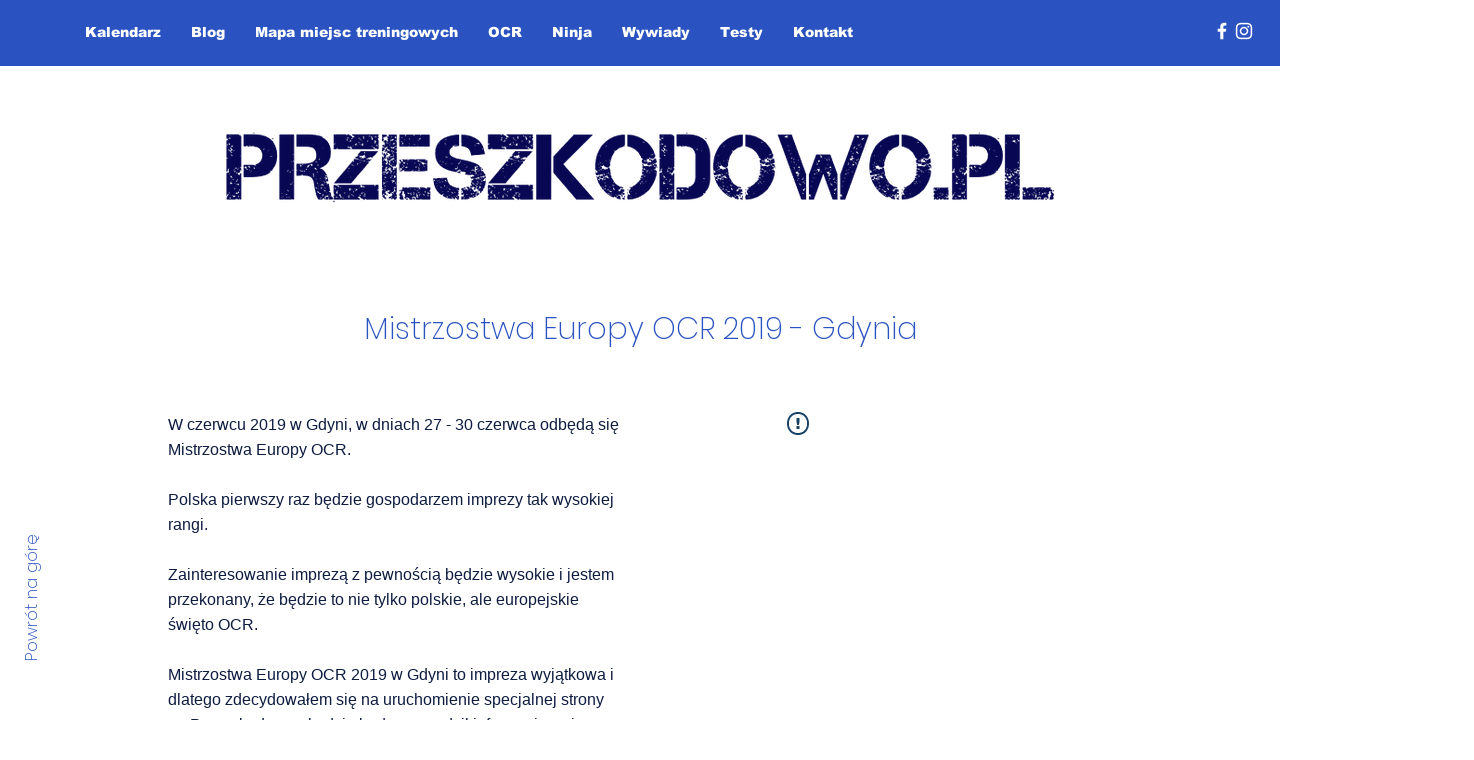

--- FILE ---
content_type: text/html; charset=utf-8
request_url: https://www.google.com/recaptcha/api2/aframe
body_size: 268
content:
<!DOCTYPE HTML><html><head><meta http-equiv="content-type" content="text/html; charset=UTF-8"></head><body><script nonce="ffjwF-Xy9TyUuvYrHQPKaw">/** Anti-fraud and anti-abuse applications only. See google.com/recaptcha */ try{var clients={'sodar':'https://pagead2.googlesyndication.com/pagead/sodar?'};window.addEventListener("message",function(a){try{if(a.source===window.parent){var b=JSON.parse(a.data);var c=clients[b['id']];if(c){var d=document.createElement('img');d.src=c+b['params']+'&rc='+(localStorage.getItem("rc::a")?sessionStorage.getItem("rc::b"):"");window.document.body.appendChild(d);sessionStorage.setItem("rc::e",parseInt(sessionStorage.getItem("rc::e")||0)+1);localStorage.setItem("rc::h",'1762679064942');}}}catch(b){}});window.parent.postMessage("_grecaptcha_ready", "*");}catch(b){}</script></body></html>